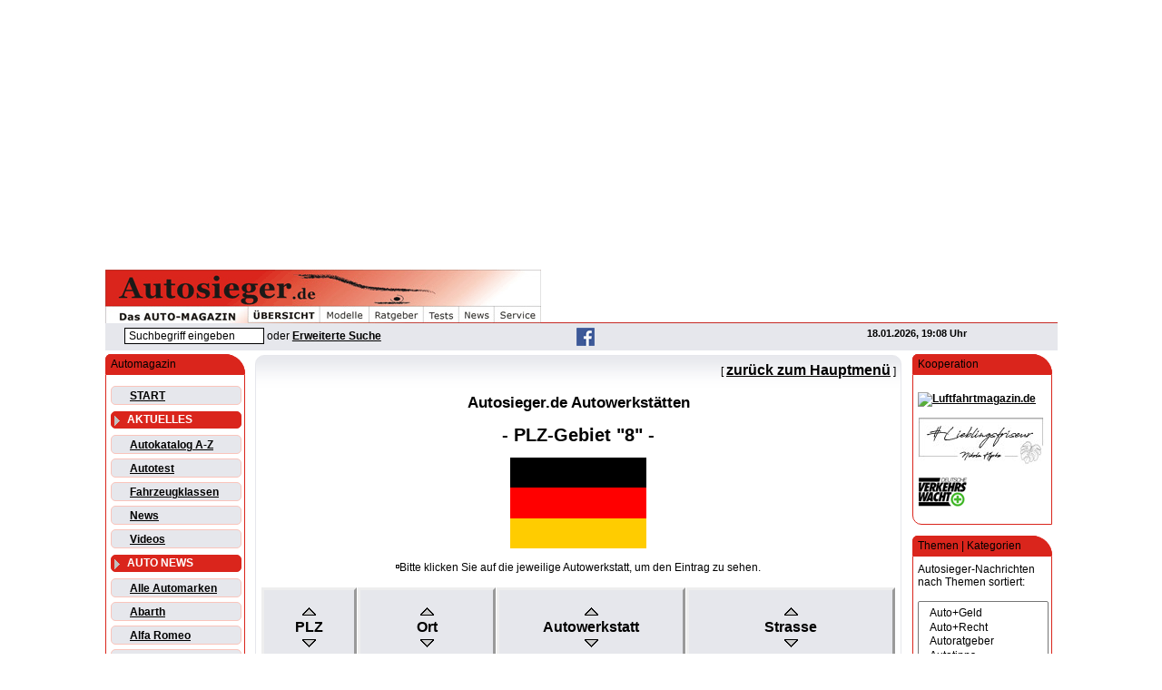

--- FILE ---
content_type: text/html
request_url: https://www.autosieger.de/modules.php?op=modload&name=Werkstaetten&file=index&req=8&field=plz&order=ASC
body_size: 8344
content:
<!DOCTYPE HTML PUBLIC "-//W3C//DTD HTML 4.01 Transitional//EN" "http://www.w3.org/TR/html4/loose.dtd"><html lang="de-DE" prefix="og: http://ogp.me/ns#">
<head>
<meta http-equiv="content-Type" content="text/html; charset=ISO-8859-1">
<title>Autosieger.de Automagazin: News - Tests - Autokatalog</title>
<meta name="title" content="Autosieger.de Automagazin: News - Tests - Autokatalog">
<link rel="canonical" href="https://www.autosieger.de/modules.php?op=modload&name=Werkstaetten&file=index&req=8&field=plz&order=ASC">
<meta name="description" content="Autosieger.de - Das Automagazin | Alles zum Thema Auto, Autokatalog, ausführliche Tests, Kaufberatung, Erlkönig-Berichte, CO2 & Umwelt, Formel 1 und News">
<meta name="robots" content="index, follow, max-snippet:-1, max-image-preview:large">
<meta name="author" content="Autosieger.de">
<meta name="language" content="de">
<meta name="google-site-verification" content="G5cFpC4RtTGxVQjjH6nEMAyVRdqGQbPVHdMbcjyxwqw"><meta name="google-site-verification" content="8W9lnSu2XZ1Kk0nBnlTa8BQuBu-k3_63Tfwadyz7cMs"><meta name="google-site-verification" content="l-z9hrEYD1notFtyJAUYLeIg_S1Gpe-a5KdZ-1J4Ed0">
<meta http-equiv="Content-Script-Type" content="text/javascript">
<meta http-equiv="Content-Style-Type" content="text/css">
<meta http-equiv="expires" content="43200">
<link rel="image_src" href="https://www.autosieger.de/images/logos/autosieger_fb_titelbild_828.jpg"><link rel="stylesheet" type="text/css" href="https://www.autosieger.de/themes/Autosieger-WD-10/style/style.css"><link rel="shortcut icon" href="/favicon.ico"><script>
(function(d, s, host, ipid) {
  var e = d.createElement(s);
  e.type = 'application/javascript';
  e.async = !0;
  e.src = '//' + host + '/intellitxt/front.asp?ipid=' + ipid;
  d.getElementsByTagName(s)[0].parentNode.appendChild(e);
})(document, 'script', 'k.intellitxt.com', 9394);
</script>
<script type="text/javascript" src="https://cdn-a.yieldlove.com/v2/yieldlove.js?autosieger.de"></script>
<script async='async' src='https://securepubads.g.doubleclick.net/tag/js/gpt.js'></script>
<script>
  var googletag = googletag || {};
  googletag.cmd = googletag.cmd || [];
  googletag.cmd.push(function() {
    googletag.pubads().disableInitialLoad();
    googletag.enableServices();
  });
</script><script async src="//pagead2.googlesyndication.com/pagead/js/adsbygoogle.js"></script>
<script>
     (adsbygoogle = window.adsbygoogle || []).push({
          google_ad_client: "ca-pub-4871528173681425",
          enable_page_level_ads: true
     });
</script><script src="https://www.google.com/recaptcha/api.js" async defer></script><script async src="https://www.autosieger.de/javascript/ajax/jquery-1.11.1.js"></script><script defer src="https://www.autosieger.de/javascript/ajax/autosiegeraccordion.js"></script><script defer src="https://www.autosieger.de/javascript/ajax/autosiegeraccordion-initialize.js"></script></head>
<body>
<div id="ip_page_wrapper"><div id="ip_content_wrapper"><script>
  (function(i,s,o,g,r,a,m){i['GoogleAnalyticsObject']=r;i[r]=i[r]||function(){
  (i[r].q=i[r].q||[]).push(arguments)},i[r].l=1*new Date();a=s.createElement(o),
  m=s.getElementsByTagName(o)[0];a.async=1;a.src=g;m.parentNode.insertBefore(a,m)
  })(window,document,'script','https://www.google-analytics.com/analytics.js','ga');

  ga('create', 'UA-1503813-1', 'auto');
  ga('send', 'pageview');

</script><div id="fb-root"></div>
<script>(function(d, s, id) {
  var js, fjs = d.getElementsByTagName(s)[0];
  if (d.getElementById(id)) return;
  js = d.createElement(s); js.id = id;
  js.src = "//connect.facebook.net/de_DE/sdk.js#xfbml=1&version=v2.9";
  fjs.parentNode.insertBefore(js, fjs);
}(document, 'script', 'facebook-jssdk'));</script><div id="publisher_page_wrapper"><script async src="//pagead2.googlesyndication.com/pagead/js/adsbygoogle.js"></script>
<!-- Responsive Billboard -->
<ins class="adsbygoogle"
     style="display:block"
     data-ad-client="ca-pub-4871528173681425"
     data-ad-slot="4778184270"
     data-ad-format="auto"></ins>
<script>
(adsbygoogle = window.adsbygoogle || []).push({});
</script><p><!-- Yieldlove AdTag - autosieger.de_d_970x90_1 -->
<div id='div-gpt-ad-1407836233594-0'>
  <script type='text/javascript'>
    googletag.cmd.push(function() {
      googletag.defineSlot('/53015287,21830516805/autosieger.de_d_970x90_1', [[970, 90], [728, 90]], 'div-gpt-ad-1407836233594-0').addService(googletag.pubads());
      googletag.display('div-gpt-ad-1407836233594-0');
    });
  </script>
</div><div id="theme_page_container">
<div class="exttable">
<div></div>
<div>
<div><div class="wrap1"><div><div><a href="https://www.autosieger.de"><img src="https://www.autosieger.de/themes/Autosieger-WD-10/Menu/as-m_1.gif" align="top" alt="Willkommen bei Autosieger.de" ><img src="https://www.autosieger.de/themes/Autosieger-WD-10/Menu/as-m_2.gif" align="top" alt="Autosieger.de - Das Automagazin"></div><div class="fl"><img src="https://www.autosieger.de/themes/Autosieger-WD-10/Menu/as-m_3.jpg" align="top" alt="Autosieger.de - Das Automagazin"></div><div class="fl"><img src="https://www.autosieger.de/themes/Autosieger-WD-10/Menu/as-m_4t.jpg" align="top" alt="Autoübersicht"></a></div><div class="fl"><a href="https://www.autosieger.de/Autokatalog.html"><img src="https://www.autosieger.de/themes/Autosieger-WD-10/Menu/as-m_5t.jpg" align="top" alt="Automodelle"></a></div><div class="fl"><a href="https://www.autosieger.de/Topics.html"><img src="https://www.autosieger.de/themes/Autosieger-WD-10/Menu/as-m_6t.jpg" align="top" alt="Autoratgeber"></a></div><div class="fl"><a href="https://www.autosieger.de/Topic6"><img src="https://www.autosieger.de/themes/Autosieger-WD-10/Menu/as-m_7t.jpg" align="top" alt="Autotests"></a></div><div class="fl"><a href="https://www.autosieger.de/News.html"><img src="https://www.autosieger.de/themes/Autosieger-WD-10/Menu/as-m_8t.jpg" align="top" alt="Autonews"></a></div><div class="fl"><a href="https://www.autosieger.de/Sections.html"><img src="https://www.autosieger.de/themes/Autosieger-WD-10/Menu/as-m_9t.jpg" align="top" alt="Autoservice"></a></div></div><div style="height:18px;width:100%;border-bottom: 1.1pt; border-color:#C62924; border-bottom-style:solid;"></div></div><style type="text/css">.sline {width:100%;display:flex;justify-content:space-between;background-color:#e6e7ec;}.sline1 {width:10%;float:left;text-align:center;padding:6px;margin:5px;border:1px outset #e6e7ec;}.sline2 {width:30%;float:left;text-align:center;margin:5px;}.sline3 {width:20%;float:left;text-align:center;margin:5px;}.sline4 {width:20%;float:left;text-align:right;margin:5px;}</style><div class="sline"><div class="fl sline2"><form action="modules.php" method="post"><input type="hidden" name="name" value="Search"><input type="hidden" name="file" value="index"><input type="hidden" name="op" value="modload"><input type="hidden" name="action" value="search"><input type="hidden" name="overview" value="1"><input type="hidden" name="active_stories" value="1"><input type="hidden" name="bool" value="AND"><input type="hidden" name="stories_cat" value=""><input type="hidden" name="stories_topics" value=""><input type="hidden" name="active_reviews" value="1"><input type="hidden" name="active_sections" value="1"><input type="hidden" name="active_werkstaetten" value="1"><input type="hidden" name="active_autohaeuser" value="1"><input type="hidden" name="active_newssite" value="1"><input class="pn-text" size="20" name="q" type="text" title="Suchbegriff eingeben" value="Suchbegriff eingeben" onfocus="if(this.value=='Suchbegriff eingeben') {this.value='';}" onblur="if (this.value=='') {this.value='Suchbegriff eingeben'}"> oder <a href="Search.html">Erweiterte Suche</a></form></div><div class="fl sline3"><a href="https://www.facebook.com/autosieger" target="_blank"><img src="images/socialmedia/facebook-icon_as20.gif" alt="Facebook" hspace="10px"></a></div><div class="fr sline4 pn-logo-small">18.01.2026, 19:08 Uhr</div><div class="clb"></div></div></div>
</div><div class="blockleft">
<div class="blockcontent1">Automagazin</div>
<div class="blockcontent2">
<div class="divmenu2"><a href="./" title="Zurück zur Startseite">START</a></div>
<div class="divmenu1"><span id="menu" onClick="showhide(ak,akmenusign)" style="cursor:hand; color:white"><img id="akmenusign" src="images/global/downb.gif" hspace="3" valign="bottom"><b>AKTUELLES</b></span></div>
 <span id="ak" style="display:'none'"></span>
<div class="divmenu2"><a href="Autokatalog.html" title="Autokatalog">Autokatalog A-Z</a></div>
<div class="divmenu2"><a href="Topic6" title="Autotest">Autotest</a></div>
<div class="divmenu2"><a href="Fahrzeugklassen.html" title="Autokatalog nach Fahrzeugklassen">Fahrzeugklassen</a></div>
<div class="divmenu2"><a href="News.html" title="Letzte Neuigkeiten">News</a></div>
<div class="divmenu2"><a href="WebTV.html" title="Videos">Videos</a></div>
<div class="divmenu1"><span id="menu" onClick="showhide(au,aumenusign)" style="cursor:hand; color:white"><img id="aumenusign" src="images/global/downb.gif" hspace="3" valign="bottom"><b>AUTO NEWS</b></span></div>
 <span id="au" style="display:'none'"></span>
<div class="divmenu2"><a href="marke_automarken.html" title="ALLE AUTOMARKEN">Alle Automarken</a></div>
<div class="divmenu2"><a href="marke_abarth.html" title="Abarth">Abarth</a></div>
<div class="divmenu2"><a href="marke_alfaromeo.html" title="Alfa Romeo">Alfa Romeo</a></div>
<div class="divmenu2"><a href="marke_astonmartin.html" title="Aston Martin">Aston Martin</a></div>
<div class="divmenu2"><a href="marke_audi.html" title="Audi">Audi</a></div>
<div class="divmenu2"><a href="marke_bentley.html" title="Bentley">Bentley</a></div>
<div class="divmenu2"><a href="marke_bmw.html" title="BMW">BMW</a></div>
<div class="divmenu2"><a href="marke_bugatti.html" title="Bugatti">Bugatti</a></div>
<div class="divmenu2"><a href="marke_cadillac.html" title="Cadillac">Cadillac</a></div>
<div class="divmenu2"><a href="marke_chevrolet.html" title="Chevrolet">Chevrolet</a></div>
<div class="divmenu2"><a href="marke_chrysler.html" title="Chrysler">Chrysler</a></div>
<div class="divmenu2"><a href="marke_citroen.html" title="Citroën">Citroën</a></div>
<div class="divmenu2"><a href="marke_corvette.html" title="Corvette">Corvette</a></div>
<div class="divmenu2"><a href="marke_dacia.html" title="Dacia">Dacia</a></div>
<div class="divmenu2"><a href="marke_daihatsu.html" title="Daihatsu">Daihatsu</a></div>
<div class="divmenu2"><a href="marke_dodge.html" title="Dodge">Dodge</a></div>
<div class="divmenu2"><a href="marke_ferrari.html" title="Ferrari">Ferrari</a></div>
<div class="divmenu2"><a href="marke_fiat.html" title="Fiat">Fiat</a></div>
<div class="divmenu2"><a href="marke_ford.html" title="Ford">Ford</a></div>
<div class="divmenu2"><a href="marke_honda.html" title="Honda">Honda</a></div>
<div class="divmenu2"><a href="marke_hyundai.html" title="Hyundai">Hyundai</a></div>
<div class="divmenu2"><a href="marke_jaguar.html" title="Jaguar">Jaguar</a></div>
<div class="divmenu2"><a href="marke_jeep.html" title="Jeep">Jeep</a></div>
<div class="divmenu2"><a href="marke_kia.html" title="KIA">KIA</a></div>
<div class="divmenu2"><a href="marke_lamborghini.html" title="Lamborghini">Lamborghini</a></div>
<div class="divmenu2"><a href="marke_lancia.html" title="Lancia">Lancia</a></div>
<div class="divmenu2"><a href="marke_landrover.html" title="Land Rover">Land Rover</a></div>
<div class="divmenu2"><a href="marke_lexus.html" title="Lexus">Lexus</a></div>
<div class="divmenu2"><a href="marke_maybach.html" title="Maybach">Maybach</a></div>
<div class="divmenu2"><a href="marke_mazda.html" title="Mazda">Mazda</a></div>
<div class="divmenu2"><a href="marke_mercedes-benz.html" title="Mercedes-Benz">Mercedes-Benz</a></div>
<div class="divmenu2"><a href="marke_mini.html" title="MINI">MINI</a></div>
<div class="divmenu2"><a href="marke_mitsubishi.html" title="Mitsubishi">Mitsubishi</a></div>
<div class="divmenu2"><a href="marke_nissan.html" title="Nissan">Nissan</a></div>
<div class="divmenu2"><a href="marke_opel.html" title="Opel">Opel</a></div>
<div class="divmenu2"><a href="marke_peugeot.html" title="Peugeot">Peugeot</a></div>
<div class="divmenu2"><a href="marke_porsche.html" title="Porsche">Porsche</a></div>
<div class="divmenu2"><a href="marke_renault.html" title="Renault">Renault</a></div>
<div class="divmenu2"><a href="marke_rolls-royce.html" title="Rolls-Royce">Rolls-Royce</a></div>
<div class="divmenu2"><a href="marke_saab.html" title="Saab">Saab</a></div>
<div class="divmenu2"><a href="marke_seat.html" title="SEAT">SEAT</a></div>
<div class="divmenu2"><a href="marke_skoda.html" title="ŠKODA">ŠKODA</a></div>
<div class="divmenu2"><a href="marke_smart.html" title="smart">smart</a></div>
<div class="divmenu2"><a href="marke_subaru.html" title="Subaru">Subaru</a></div>
<div class="divmenu2"><a href="marke_suzuki.html" title="Suzuki">Suzuki</a></div>
<div class="divmenu2"><a href="marke_tesla.html" title="Tesla">Tesla</a></div>
<div class="divmenu2"><a href="marke_toyota.html" title="Toyota">Toyota</a></div>
<div class="divmenu2"><a href="marke_volkswagen.html" title="Volkswagen">Volkswagen</a></div>
<div class="divmenu2"><a href="marke_volvo.html" title="Volvo">Volvo</a></div>
<div class="divmenu1"><span id="menu" onClick="showhide(se,semenusign)" style="cursor:hand; color:white"><img id="semenusign" src="images/global/downb.gif" hspace="3" valign="bottom"><b>SERVICE</b></span></div>
 <span id="se" style="display:'none'"></span>
<div class="divmenu2"><a href="Autohaeuser.html" title="Autohäuser bundesweit nach PLZ">Autohäuser</a></div>
<div class="divmenu2"><a href="Versicherungsvergleich.html" title="Kfz-Versicherung vergleichen">Kfz-Versicherung</a></div>
<div class="divmenu2"><a href="Bussgeldrechner.html" title="Bußgeldrechner">Bußgeldrechner</a></div>
<div class="divmenu2"><a href="Bussgeldkatalog.html" title="Auszug aus dem Buß- und Punktekatalog">Bußgeldkatalog</a></div>
<div class="divmenu2"><a href="Promillerechner.html" title="Alkohol- und Promillerechner">Promillerechner</a></div>
<div class="divmenu2"><a href="Kaufvertrag.html" title="Kaufvertrag für privaten Verkauf">Kaufvertrag</a></div>
<div class="divmenu2"><a href="Telefonnummern.html" title="Wichtige Notrufnummern">Notrufnummern</a></div>
<div class="divmenu2"><a href="autosieger_geodaten.php" title="Bundesweite Ortsübersicht und PLZ-Suche">Ortsübersicht</a></div>
<div class="divmenu1"><span id="menu" onClick="showhide(ra,ramenusign)" style="cursor:hand; color:white"><img id="ramenusign" src="images/global/downb.gif" hspace="3" valign="bottom"><b>RATGEBER</b></span></div>
 <span id="ra" style="display:'none'"></span>
<div class="divmenu2"><a href="Sections.html" title="Servicebereiche">Servicebereiche</a></div>
<div class="divmenu2"><a href="Topics.html" title="Ratgeber &amp; Themenbereiche">Themenbereiche</a></div>
<div class="divmenu1"><span id="menu" onClick="showhide(su,sumenusign)" style="cursor:hand; color:white"><img id="sumenusign" src="images/global/downb.gif" hspace="3" valign="bottom"><b>SURFTIPPS</b></span></div>
 <span id="su" style="display:'none'"></span>
<div class="divmenu2"><a href="Downloads.html" title="Downloads bei Autosieger">Downloads</a></div>
<div class="divmenu2"><a href="Web_Links.html" title="Links">Web Links</a></div>
</div>
<p>
<div class="blockcontent1">User Login</div>
<div class="blockcontent2">
<form action="user.php" method="post"><table border="0" width="100%" cellspacing="0" cellpadding="1"><tr><td><span class="pn-sub">&nbsp;Benutzername</span></td></tr><tr><td><input type="text" name="uname" size="14" maxlength="25"></td></tr><tr><td><span class="pn-sub">&nbsp;Kennwort</span></td></tr><tr><td><input type="password" name="pass" size="14" maxlength="20"></td></tr><tr><td><input type="checkbox" value="1" name="rememberme"><span class="pn-sub">&nbsp;in Cookie speichern</span></td></tr><tr><td><br><input type="hidden" name="module" value="NS-User"><input type="hidden" name="op" value="login"><input type="hidden" name="url" value=""><input type="submit" value="Anmeldung"></td></tr></table></form></div>
<p>
<table width="160" border="0" cellspacing="1" cellpadding="5" background="themes/Autosieger/back/as_back180-l.jpg"><tr><td bgcolor="#ffffff"><a href="https://www.autosieger.de/newsletter/newsserver/index.php" target="_blank"><img src="images/global/newsletter_as120.gif" border="0"></a><br><font class="pn-sub">Mit unserem kostenlosen Newsletter sind Sie immer bestens informiert.<br>&bull;  <a href="https://www.autosieger.de/newsletter/newsserver/index.php" target="_blank">Newsletter bestellen</a><br></font></td></tr></table><br></div>
<div class="blockright">
<div class="blockcontent1">Kooperation</div>
<div class="blockcontent2">
<p><a href="https://www.luftfahrtmagazin.de" target="_blank" rel="noopener"><img src="https://www.luftfahrtmagazin.de/lfm/wp-content/uploads/2021/03/luftfahrtmagazin-logo_280x60.avif" width="140" alt="Luftfahrtmagazin.de" hspace="0" /></a></p><p><a href="https://www.lieblingsfriseur.de" target="_blank" rel="nofollow noopener"><img src="images/powered/lf_logo_140x53.jpg" alt="Lieblingsfriseur.de" hspace="0" /></a></p><p><a href="banners.php?op=click&amp;bid=17" target="_blank" rel="nofollow noopener"><img src="images/powered/verkehrswacht-logo.gif" alt="Deutsche Verkehrswacht" hspace="0" /></a></p><script>window._sp_.loadPrivacyManagerModal(881160)</script></div>
<p>
<div class="blockcontent1">Themen | Kategorien</div>
<div class="blockcontent2">
Autosieger-Nachrichten nach Themen sortiert:<br><br><form action="modules.php?name=News" method="GET ACTION"><select name="Topic" size="10" style="width:100%;padding:5px;" onChange="top.location.href=this.options[this.selectedIndex].value"><option value="Topic3">&nbsp; Auto+Geld</option><option value="Topic1">&nbsp; Auto+Recht</option><option value="Topic8">&nbsp; Autoratgeber</option><option value="Topic4">&nbsp; Autotipps</option><option value="Topic18">&nbsp; Events</option><option value="Topic20">&nbsp; Hifi+Navigation</option><option value="Topic17">&nbsp; Historie</option><option value="Topic9">&nbsp; Info+News</option><option value="Topic13">&nbsp; Messen</option><option value="Topic14">&nbsp; Motor+Technik</option><option value="Topic16">&nbsp; Motorrad</option><option value="Topic11">&nbsp; Motorsport</option><option value="Topic2">&nbsp; Neuheiten</option><option value="Topic21">&nbsp; Nutzfahrzeuge</option><option value="Topic5">&nbsp; Reisen+Urlaub</option><option value="Topic6">&nbsp; Test+Wertung</option><option value="Topic22">&nbsp; Tuning</option><option value="Topic15">&nbsp; Umwelt+Natur</option><option value="Topic10">&nbsp; Verkehr</option><option value="Topic7">&nbsp; Versicherung</option><option value="Topic23">&nbsp; Warnungen</option><option value="Topic12">&nbsp; Wirtschaft+Handel</option><option value="Topic19">&nbsp; Zubehör</option><option value="Topics.html" style="background-color:#e6e7ec"> - A L L E Themen -</option></select></form><hr size="1" color="#da251c">Nachrichten nach Kategorien geordnet:<br><br><form action ="modules.php?name=News" method="GET ACTION"><select name="News-catid" size="10" style="width:100%;padding:5px;" onChange="top.location.href=this.options[this.selectedIndex].value"><option value="News-catid-41">Beruf</option><option value="News-catid-42">Cabrio</option><option value="News-catid-35">Concept Car</option><option value="News-catid-25">DTM</option><option value="News-catid-26">Elektroauto</option><option value="News-catid-31">Finanzierung</option><option value="News-catid-23">Formel 1</option><option value="News-catid-37">Formel E</option><option value="News-catid-28">Gasauto (CNG / LPG)</option><option value="News-catid-7">Geld</option><option value="News-catid-21">Historie</option><option value="News-catid-27">Hybridauto</option><option value="News-catid-14">Info</option><option value="News-catid-33">IWSC</option><option value="News-catid-18">Kauf</option><option value="News-catid-3">KFZ-Reparatur</option><option value="News-catid-38">Klassiker</option><option value="News-catid-32">Leasing</option><option value="News-catid-36">Lkw / Trucks / Busse</option><option value="News-catid-29">Messe</option><option value="News-catid-20">Motorrad</option><option value="News-catid-24">Rallye</option><option value="News-catid-12">Recht</option><option value="News-catid-22">Reifen</option><option value="News-catid-6">Reisen</option><option value="News-catid-39">Rückrufe / Warnungen</option><option value="News-catid-34">SAV / SUV / Offroad</option><option value="News-catid-11">Sicherheit</option><option value="News-catid-15">Sport</option><option value="News-catid-5">Tanken</option><option value="News-catid-16">Technik</option><option value="News-catid-8">Test</option><option value="News-catid-1">Tipps</option><option value="News-catid-19">Umwelt</option><option value="News-catid-13">Verkehr</option><option value="News-catid-2">Verkehrsrecht</option><option value="News-catid-4">Verkehrssünden</option><option value="News-catid-9">Versicherung</option><option value="News-catid-30">WEC</option><option value="News-catid-17">Wirtschaft</option><option value="News-catid-10">Zubehör</option></select></form></div>
<p>
<style type="text/css">.pad-t5 {padding-top:5px;}.boxcat {padding:0 0 5px 0;}.btlink {color:#da251c;}.boximage {padding:3px 0 2px 0;}.boxtitle {padding:4px 1px 10px 4px;}.boxtitle2 {display:block;font-weight:normal;text-decoration:none;text-underline:none;}.boxhr {color:#e6e7ec;size:3px;}.boxolder {text-align:center;border:1px solid #d8d9e1;}</style><div class="blockcontent1">Auto News</div>
<div class="blockcontent2">
<div class="pad-t5">
<div class="boxcat"><img class="vam" src="images/icons/artic.gif" alt="Test" title="Test"> <a href="https://www.autosieger.de/News-catid-8"><font class="btlink">Test</font></a></div><div class="boximage"><a href="https://www.autosieger.de/mini-countryman-glaenzt-mit-5-sternen-im-euro-ncap-test-article38570.html"><img src="https://www.autosieger.de/images/articleimages/pool_mid/300_mini_countryman_encap_12_24_700.jpg" class="imageresponsive" alt="MINI Countryman SE ALL4" title="MINI Countryman SE ALL4"></a></div>
<div class="boxtitle" onMouseOver="this.style.backgroundColor='#F6F6FA';" onMouseOut="this.style.backgroundColor='';"><a href="https://www.autosieger.de/mini-countryman-glaenzt-mit-5-sternen-im-euro-ncap-test-article38570.html" class="boxtitle2">MINI Countryman glänzt mit 5 Sternen im Euro NCAP Test </a> <a href="https://www.autosieger.de/mini-countryman-glaenzt-mit-5-sternen-im-euro-ncap-test-article38570.html">Mehr...</a> </div>
<hr class="boxhr">
<div class="boxcat"><img class="vam" src="images/icons/artic.gif" alt="Kauf" title="Kauf"> <a href="https://www.autosieger.de/News-catid-18"><font class="btlink">Kauf</font></a></div><div class="boximage"><a href="https://www.autosieger.de/toyota-land-cruiser-neues-modell-der-gelaendelegende-article38569.html"><img src="https://www.autosieger.de/images/articleimages/pool_mid/300_toyota_landcruiser_vs_11_24_700.jpg" class="imageresponsive" alt="Toyota Land Cruiser (Quelle: Toyota)" title="Toyota Land Cruiser (Quelle: Toyota)"></a></div>
<div class="boxtitle" onMouseOver="this.style.backgroundColor='#F6F6FA';" onMouseOut="this.style.backgroundColor='';"><a href="https://www.autosieger.de/toyota-land-cruiser-neues-modell-der-gelaendelegende-article38569.html" class="boxtitle2">Toyota Land Cruiser - Neues Modell der Geländelegende </a> <a href="https://www.autosieger.de/toyota-land-cruiser-neues-modell-der-gelaendelegende-article38569.html">Mehr...</a> </div>
<hr class="boxhr">
<div class="boxcat"><img class="vam" src="images/icons/artic.gif" alt="Historie" title="Historie"> <a href="https://www.autosieger.de/News-catid-21"><font class="btlink">Historie</font></a></div><div class="boximage"><a href="https://www.autosieger.de/mercedes-benz-w-196-r-legende-steht-zur-versteigerung-article38568.html"><img src="https://www.autosieger.de/images/articleimages/pool_mid/300_mb_w_196_r_h_11_24_700.jpg" class="imageresponsive" alt="Mercedes-Benz W 196 R Grand-Prix-Rennwagen mit der Fahrgestellnummer 9. Vorbereitung des Fahrzeugs im Werk Untertürkheim als Geschenk für das Indianapolis Motor Speedway Museum. (Foto vom 09. April 1965, Quelle: Mercedes Benz)." title="Mercedes-Benz W 196 R Grand-Prix-Rennwagen mit der Fahrgestellnummer 9. Vorbereitung des Fahrzeugs im Werk Untertürkheim als Geschenk für das Indianapolis Motor Speedway Museum. (Foto vom 09. April 1965, Quelle: Mercedes Benz)."></a></div>
<div class="boxtitle" onMouseOver="this.style.backgroundColor='#F6F6FA';" onMouseOut="this.style.backgroundColor='';"><a href="https://www.autosieger.de/mercedes-benz-w-196-r-legende-steht-zur-versteigerung-article38568.html" class="boxtitle2">Mercedes-Benz W 196 R Legende steht zur Versteigerung </a> <a href="https://www.autosieger.de/mercedes-benz-w-196-r-legende-steht-zur-versteigerung-article38568.html">Mehr...</a> </div>
<hr class="boxhr">
<div class="boxcat"><img class="vam" src="images/icons/artic.gif" alt="Kauf" title="Kauf"> <a href="https://www.autosieger.de/News-catid-18"><font class="btlink">Kauf</font></a></div><div class="boximage"><a href="https://www.autosieger.de/porsche-taycan-4-sportlimousine-gts-modelljahr-2025-article38567.html"><img src="https://www.autosieger.de/images/articleimages/pool_mid/300_porsche_taycan_gts_vd_11_24_700.jpg" class="imageresponsive" alt="Porsche Taycan GTS" title="Porsche Taycan GTS"></a></div>
<div class="boxtitle" onMouseOver="this.style.backgroundColor='#F6F6FA';" onMouseOut="this.style.backgroundColor='';"><a href="https://www.autosieger.de/porsche-taycan-4-sportlimousine-gts-modelljahr-2025-article38567.html" class="boxtitle2">Porsche Taycan 4 Sportlimousine &amp; GTS - Modelljahr 2025 </a> <a href="https://www.autosieger.de/porsche-taycan-4-sportlimousine-gts-modelljahr-2025-article38567.html">Mehr...</a> </div>
<hr class="boxhr">
<div class="boxcat"><img class="vam" src="images/icons/artic.gif" alt="Verkehrsrecht" title="Verkehrsrecht"> <a href="https://www.autosieger.de/News-catid-2"><font class="btlink">Verkehrsrecht</font></a></div><div class="boximage"><a href="https://www.autosieger.de/sicherheit-und-strafen-bei-falscher-winterbereifung-article38571.html"><img src="https://www.autosieger.de/images/articleimages/pool_mid/300_adac_adobestock_dusanpetkovic_reifenwechsel_12_24_700.jpg" class="imageresponsive" alt="Reifenwechsel (Quelle: ADAC; Foto: AdobeStock / dusanpetkovic1)" title="Reifenwechsel (Quelle: ADAC; Foto: AdobeStock / dusanpetkovic1)"></a></div>
<div class="boxtitle" onMouseOver="this.style.backgroundColor='#F6F6FA';" onMouseOut="this.style.backgroundColor='';"><a href="https://www.autosieger.de/sicherheit-und-strafen-bei-falscher-winterbereifung-article38571.html" class="boxtitle2">Sicherheit und Strafen bei falscher Winterbereifung </a> <a href="https://www.autosieger.de/sicherheit-und-strafen-bei-falscher-winterbereifung-article38571.html">Mehr...</a> </div>
<hr class="boxhr">
<div class="boxcat"><img class="vam" src="images/icons/artic.gif" alt="Technik" title="Technik"> <a href="https://www.autosieger.de/News-catid-16"><font class="btlink">Technik</font></a></div><div class="boximage"><a href="https://www.autosieger.de/mercedes-benz-erste-batterie-recyclingfabrik-europas-article38566.html"><img src="https://www.autosieger.de/images/articleimages/pool_mid/300_mb_werk_kuppenheim_10_24_700.jpg" class="imageresponsive" alt="Mercedes-Benz Batterie-Recyclingfabrik Kuppenheim" title="Mercedes-Benz Batterie-Recyclingfabrik Kuppenheim"></a></div>
<div class="boxtitle" onMouseOver="this.style.backgroundColor='#F6F6FA';" onMouseOut="this.style.backgroundColor='';"><a href="https://www.autosieger.de/mercedes-benz-erste-batterie-recyclingfabrik-europas-article38566.html" class="boxtitle2">Mercedes-Benz: Erste Batterie-Recyclingfabrik Europas </a> <a href="https://www.autosieger.de/mercedes-benz-erste-batterie-recyclingfabrik-europas-article38566.html">Mehr...</a> </div>
<hr class="boxhr">
<div class="boxolder"><a class="pn-normal" href="https://www.autosieger.de/modules.php?op=modload&name=Search&file=index&action=search&overview=1&active_stories=1"><b><br>mehr News...</b></a><br><br></div>
</div></div>
<p>
<table border="0" cellspacing="0" cellpadding="0"><tr><td>
<script async src="//pagead2.googlesyndication.com/pagead/js/adsbygoogle.js"></script>
<!-- 160x600 News+Autokat re. Navi 03.07.08 -->
<ins class="adsbygoogle"
     style="display:inline-block;width:160px;height:600px"
     data-ad-client="ca-pub-4871528173681425"
     data-ad-slot="4676957726"></ins>
<script>
(adsbygoogle = window.adsbygoogle || []).push({});
</script></td></tr></table><br>
</div>
<div class="ot"><div class="opentable">
<div align="right">[ <a class="pn-normal"href="Werkstaetten.html">zurück zum Hauptmenü</a> ]</div><center><h2>Autosieger.de Autowerkstätten</h2><P><h1>- PLZ-Gebiet "8" -</h1><img src="modules/Werkstaetten/images/flagge_Deutschland_150.gif" alt="Deutschland"><br><br><script language="JavaScript" type="text/javascript">

   if (!document.phpAds_used) document.phpAds_used = ",";
   phpAds_random = new String (Math.random()); phpAds_random = phpAds_random.substring(2,11);

   document.write ("<" + "script language=JavaScript type=text/javascript src=");
   document.write ("https://www.autosieger.de/ads/adjs.php?n=" + phpAds_random);
   document.write ("&amp;what=zone:22");
   document.write ("&amp;exclude=" + document.phpAds_used);
   if (document.referer)
      document.write ("&amp;referer=" + escape(document.referer));
   document.write ("><" + "/script>");

   </script><noscript><a href="https://www.autosieger.de/ads/adclick.php?n=aa9e5a17" target="_blank"><img src="https://www.autosieger.de/ads/adview.php?what=zone:22&amp;n=aa9e5a17" border="0" alt=""></a></noscript>Bitte klicken Sie auf die jeweilige Autowerkstatt, um den Eintrag zu sehen.<br><br><TABLE bordercolor="a8abbc" BORDER="0" width="100%" CELLSPACING="1" CELLPADDING="5"><tr><td style="border-style:outset; border-width:1" width="15%" bgcolor="#e6e7ec"><P ALIGN="center"><a class="pn-normal" href="modules.php?op=modload&amp;name=Werkstaetten&amp;file=index&amp;req=8&amp;field=plz&amp;order=ASC"><img src="modules/Werkstaetten/images/up.gif" border="0" width="15" height="9" Alt="aufsteigend sortieren" vspace="2"></a><br>&nbsp;<font class="pn-normal">&nbsp;<B>PLZ</B>&nbsp;</font>&nbsp;<br><a class="pn-normal" href="modules.php?op=modload&amp;name=Werkstaetten&amp;file=index&amp;req=8&amp;field=plz&amp;order=DESC"><img src="modules/Werkstaetten/images/down.gif" border="0" width="15" height="9" Alt="absteigend sortieren" vspace="2"></a></td><td style="border-style:outset; border-width:1" width="22%" bgcolor="#e6e7ec"><P ALIGN="center"><a class="pn-normal" href="modules.php?op=modload&amp;name=Werkstaetten&amp;file=index&amp;req=8&amp;field=ort&amp;order=ASC"><img src="modules/Werkstaetten/images/up.gif" border="0" width="15" height="9" Alt="aufsteigend sortieren" vspace="2"></a><br>&nbsp;<font class="pn-normal">&nbsp;<B>Ort</B>&nbsp;</font>&nbsp;<br><a class="pn-normal" href="modules.php?op=modload&amp;name=Werkstaetten&amp;file=index&amp;req=8&amp;field=ort&amp;order=DESC"><img src="modules/Werkstaetten/images/down.gif" border="0" width="15" height="9" Alt="absteigend sortieren" vspace="2"></a></td><td style="border-style:outset; border-width:1" width="30%" bgcolor="#e6e7ec"><P ALIGN="center"><a class="pn-normal" href="modules.php?op=modload&amp;name=Werkstaetten&amp;file=index&amp;req=8&amp;field=title&amp;order=ASC"><img src="modules/Werkstaetten/images/up.gif" border="0" width="15" height="9" Alt="aufsteigend sortieren" vspace="2"></a><br>&nbsp;<font class="pn-normal">&nbsp;<B>Autowerkstatt</B>&nbsp;</font>&nbsp;<br><a class="pn-normal" href="modules.php?op=modload&amp;name=Werkstaetten&amp;file=index&amp;req=8&amp;field=title&amp;order=DESC"><img src="modules/Werkstaetten/images/down.gif" border="0" width="15" height="9" Alt="absteigend sortieren" vspace="2"></a></td><td style="border-style:outset; border-width:1" width="40%" bgcolor="#e6e7ec"><P ALIGN="center"><a class="pn-normal" href="modules.php?op=modload&amp;name=Werkstaetten&amp;file=index&amp;req=8&amp;field=str&amp;order=ASC"><img src="modules/Werkstaetten/images/up.gif" border="0" width="15" height="9" Alt="aufsteigend sortieren" vspace="2"></a><br>&nbsp;<font class="pn-normal">&nbsp;<B>Strasse</B>&nbsp;</font>&nbsp;<br><a class="pn-normal" href="modules.php?op=modload&amp;name=Werkstaetten&amp;file=index&amp;req=8&amp;field=str&amp;order=DESC"><img src="modules/Werkstaetten/images/down.gif" border="0" width="15" height="9" Alt="absteigend sortieren" vspace="2"></a></td></tr></TABLE><br><br><font class="pn-sub">0 Autowerkstätten insgesamt gefunden</font><br><br>[ <a class="pn-normal"href="Werkstaetten.html">zurück zum Hauptmenü</a> ]</center></div></div><p></div><div class="bottomlinks">
<div class="botlinkurl1"><a href="https://www.autosieger.de"><font color="#ffffff">Autosieger-Startseite</font></a></div><div class="botlinkurl3"><a href="https://www.autosieger.de/newsletter/newsserver/index.php" target="_blank"><font color="#ffffff">Newsletter abonnieren</font></a> | <a href="javascript:linkTo_UnCryptMailto('nbjmup;lsjujlAbvuptjfhfs/ef@tvckfdu>Lsjujl!bo!Bvuptjfhfs');"><font color="#ffffff">Kritik</font></a></div></div><div class="footmsg"><div class="pn-small" style="float:left;width:100%;"><br>
<br>[ <a href="https://www.autosieger.de">Home</a> | <a href="https://www.autosieger.de/Autokatalog.html">Autokatalog A-Z</a> | <a href="https://www.autosieger.de/Fahrzeugklassen.html">Fahrzeugklassen</a> | <a href="https://www.autosieger.de/News.html">News</a> | <a href="https://www.autosieger.de/Sections.html">Service</a> | <a href="https://www.autosieger.de/Topics.html">Themen</a> | <a href="https://www.autosieger.de/Autohaeuser.html">Autohäuser</a> | <a href="https://www.autosieger.de/autosieger_geodaten.php">Ortsübersicht</a> ]<br>[ <a href="https://www.autosieger.de/FAQ.html">FAQ</a> | <a href="https://www.autosieger.de/Archive.html">Archiv</a> | <a href="https://www.autosieger.de/newsletter/newsserver/index.php" target="_blank">Newsletter</a> | <a href="https://www.autosieger.de/Impressum.html">Impressum</a> | <a href="https://www.autosieger.de/AGBs.html">AGB</a> | <a href="https://www.autosieger.de/Datenschutzerklaerung.html">Datenschutzerklärung</a> | <a href="https://www.autosieger.de/link_logos.html">Autosieger-Logos</a> | <a href="https://www.autosieger.de/Werbung.html">Werbung</a> | <a href="https://www.autosieger.de/Kontakt.html">Kontakt</a> | <a href="https://www.autosieger.de/Jobs.html">Jobs</a> ]<hr size="1" color="#d8d9e1"><div style="height:20px;"></div>
<center>Seitenaufbau: 0.132646 Sekunden</center></div></div><script type="text/javascript" src="https://www.autosieger.de/javascript/swap.js"></script>
</div><div id="publisher_right"><!-- Yieldlove AdTag - autosieger.de_d_300x600_1 -->
<div id='div-gpt-ad-1407836075808-0'>
  <script type='text/javascript'>
    googletag.cmd.push(function() {
      googletag.defineSlot('/53015287,21830516805/autosieger.de_d_300x600_1', [[300, 600], [160, 600], [300, 250]], 'div-gpt-ad-1407836075808-0').addService(googletag.pubads());
      googletag.display('div-gpt-ad-1407836075808-0');
    });
  </script>
</div></div></div></div></div><script type="text/javascript" src="email-encrypter/email-encrypter-header.js"></script>

</body>
</html>

--- FILE ---
content_type: text/html; charset=utf-8
request_url: https://www.google.com/recaptcha/api2/aframe
body_size: -84
content:
<!DOCTYPE HTML><html><head><meta http-equiv="content-type" content="text/html; charset=UTF-8"></head><body><script nonce="64On27FolGCQA_hUxx71BQ">/** Anti-fraud and anti-abuse applications only. See google.com/recaptcha */ try{var clients={'sodar':'https://pagead2.googlesyndication.com/pagead/sodar?'};window.addEventListener("message",function(a){try{if(a.source===window.parent){var b=JSON.parse(a.data);var c=clients[b['id']];if(c){var d=document.createElement('img');d.src=c+b['params']+'&rc='+(localStorage.getItem("rc::a")?sessionStorage.getItem("rc::b"):"");window.document.body.appendChild(d);sessionStorage.setItem("rc::e",parseInt(sessionStorage.getItem("rc::e")||0)+1);localStorage.setItem("rc::h",'1768759743995');}}}catch(b){}});window.parent.postMessage("_grecaptcha_ready", "*");}catch(b){}</script></body></html>

--- FILE ---
content_type: application/x-javascript
request_url: https://www.autosieger.de/ads/adjs.php?n=736608542&what=zone:22&exclude=,
body_size: 385
content:
var phpadsbanner = '';

phpadsbanner += '<'+'img src=\'https://www.autosieger.de/ads/adimage.php?filename';
phpadsbanner += '=dot.gif&amp;contenttype=gif\' width=\'4\' height=\'7\' alt=\'\' ti';
phpadsbanner += 'tle=\'\' border=\'0\'><'+'div id="beacon_35" style="position: absol';
phpadsbanner += 'ute; left: 0px; top: 0px; visibility: hidden;"><'+'img src=\'htt';
phpadsbanner += 'ps://www.autosieger.de/ads/adlog.php?bannerid=35&amp;clienti';
phpadsbanner += 'd=33&amp;zoneid=22&amp;source=&amp;block=0&amp;capping=0&amp';
phpadsbanner += ';cb=fc9fe9d7b003dc163b2a80f16e5c821c\' width=\'0\' height=\'0\' a';
phpadsbanner += 'lt=\'\' style=\'width: 0px; height: 0px;\'><'+'/div>';

document.write(phpadsbanner);


--- FILE ---
content_type: text/javascript
request_url: https://www.autosieger.de/javascript/swap.js
body_size: 208
content:
var Open="";var Closed="";Open.src="images/global/upb.gif";Closed.src="images/global/downb.gif";function preload(){if(document.images){Open=new Image(16,13);Closed=new Image(16,13)}}function showhide(what,what2){if(what.style.display=="none"){what.style.display="";what2.src="images/global/upb.gif"}else{what.style.display="none";what2.src="images/global/downb.gif"}};
